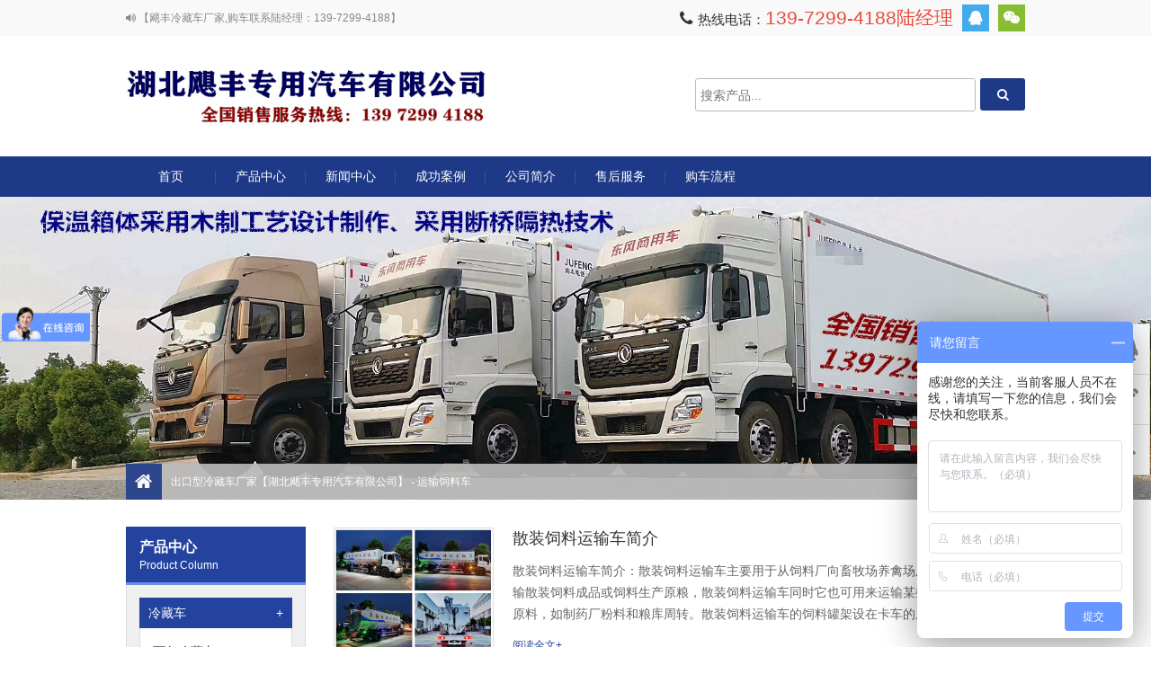

--- FILE ---
content_type: text/html; charset=utf-8
request_url: https://www.clzqxp.com/tags/561/
body_size: 4787
content:
<!DOCTYPE html>
<html lang="zh-CN">
<head>
<meta charset="UTF-8"/>
<meta http-equiv="Cache-Control" content="no-transform"/>
<meta http-equiv="Cache-Control" content="no-siteapp"/>
<meta name="applicable-device" content="pc,mobile"/>
<meta http-equiv="X-UA-Compatible" content="IE=edge,chrome=1"/>
<meta name="viewport" content="width=device-width, initial-scale=1.0, maximum-scale=1.0">
<meta http-equiv="Content-Language" content="zh-CN" />
<title>运输饲料车_出口型冷藏车厂家【湖北飓丰专用汽车有限公司】</title>
<meta name="keywords" content="运输饲料车" />
<meta name="description" content="" />
<link rel="stylesheet" type="text/css" href="https://www.clzqxp.com/zb_users/theme/zbindustry/style/style.css" media="screen"/>
<style type="text/css">
.logo a {background-image:url(https://www.clzqxp.com/zb_users/upload/2021/07/202107127450_2035.jpg);}
</style>
<script>
var _hmt = _hmt || [];
(function() {
  var hm = document.createElement("script");
  hm.src = "https://hm.baidu.com/hm.js?bc63eb2b8f3c377b2c6a7f9585f483f4";
  var s = document.getElementsByTagName("script")[0]; 
  s.parentNode.insertBefore(hm, s);
})();
</script>
<!--[if lt IE 9]>
<script type="text/javascript" src="https://www.clzqxp.com/zb_users/theme/zbindustry/script/html5-css3.js"></script>
<![endif]-->
<link rel="stylesheet" type="text/css" href="https://www.clzqxp.com/zb_users/theme/zbindustry/style/css/font-awesome.min.css" media="screen"/>
<script type="text/javascript" src="https://www.clzqxp.com/zb_users/theme/zbindustry/script/jquery-1.11.0.min.js"></script>
<script src="https://www.clzqxp.com/zb_system/script/zblogphp.js" type="text/javascript"></script>
<script src="https://www.clzqxp.com/zb_system/script/c_html_js_add.php" type="text/javascript"></script>
</head>
<body>
<!--[if lt IE 9]>
<div class="browser">您的浏览器版本过低影响了您的浏览体验，建议升级到Internet Explorer 9以上版本的浏览器</div>
<![endif]-->
<header id="header">
	<div class="top">
		<div class="inner">
			<div class="welcome"><i class="fa fa-volume-up"></i> 【飓丰冷藏车厂家,购车联系陆经理：139-7299-4188】</div>
			<div class="social">
								<a rel="nofollow" class="qq" href="http://wpa.qq.com/msgrd?v=3&uin=525359861&site=https://www.clzqxp.com/&menu=yes" target="_blank" title="官方QQ"><i class="fa fa-qq"></i></a>
																<a rel="nofollow" class="weixin" href="javascript:void(0);" title="官方微信"><i class="fa fa-weixin"></i><img src="https://www.clzqxp.com/zb_users/upload/2020/08/202008101597041122511685.jpg" alt="扫描二维码关注"/></a>
							</div>
						<div class="tel">
				<i class="fa fa-phone"></i> <i class="hotline">热线电话：</i>139-7299-4188陆经理			</div>
						<div class="clear"></div>
		</div>
	</div>
	<div class="inner header">
		<div class="logo">
			<h1><a href="https://www.clzqxp.com/" title="出口型冷藏车厂家【湖北飓丰专用汽车有限公司】">出口型冷藏车厂家【湖北飓丰专用汽车有限公司】</a></h1>
		</div>
		<div class="search-form">
			<form name="search" method="post" action="https://www.clzqxp.com/zb_system/cmd.php?act=search">
				<input type="text" name="q" id="edtSearch" class="s" value="" placeholder="搜索产品..." />
				<button type="submit" id="btnPost" name="submit"><i class="fa fa-search"></i></button>
			</form>			
		</div>
		<div class="search-btn"><i class="fa fa-search"></i></div>
		<div class="menu-btn"><i class="fa fa-bars"></i></div>
	</div>
</header>
<nav class="nav">
	<div class="inner menu">
		<ul>
			<li class="navbar-item"><a href="https://www.clzqxp.com/" title="">首页</a></li><li class="navbar-item"><a href="https://www.clzqxp.com/chanpin/" title="">产品中心</a><ul><li class="navbar-item"><a href="https://www.clzqxp.com/lengcangche/" title="">冷藏车</a></li><li class="navbar-item"><a href="https://www.clzqxp.com/mianbaolcc/" title="">面包冷藏车</a></li><li class="navbar-item"><a href="https://www.clzqxp.com/xiaoxinglcc/" title="">3米小型冷藏车</a></li><li class="navbar-item"><a href="https://www.clzqxp.com/lanpailcc/" title="">4米2蓝牌冷藏车</a></li><li class="navbar-item"><a href="https://www.clzqxp.com/zhongxinglcc/" title="">5米1-6米8中型冷藏车</a></li><li class="navbar-item"><a href="https://www.clzqxp.com/daxinglcc/" title="">9米6大型冷藏车</a></li><li class="navbar-item"><a href="https://www.clzqxp.com/bangualcc/" title="">13米6半挂冷藏车</a></li><li class="navbar-item"><a href="https://www.clzqxp.com/sashuiche/" title="">洒水车</a></li><li class="navbar-item"><a href="https://www.clzqxp.com/xiaoxingsashuiche/" title="">小型5方洒水车</a></li><li class="navbar-item"><a href="https://www.clzqxp.com/zhongxingssc/" title="">6-9.5方洒水车</a></li><li class="navbar-item"><a href="https://www.clzqxp.com/15fangsashuiche/" title="">10-15方洒水车</a></li><li class="navbar-item"><a href="https://www.clzqxp.com/23fangsashuiche/" title="">16-23方洒水车</a></li><li class="navbar-item"><a href="https://www.clzqxp.com/xisaoche/" title="">洗扫车</a></li><li class="navbar-item"><a href="https://www.clzqxp.com/saoluche/" title="">扫路车</a></li><li class="navbar-item"><a href="https://www.clzqxp.com/xichengche/" title="">吸尘车</a></li><li class="navbar-item"><a href="https://www.clzqxp.com/ljcxl/" title="">垃圾车系列</a></li><li class="navbar-item"><a href="https://www.clzqxp.com/yssljc/" title="">压缩式垃圾车</a></li><li class="navbar-item"><a href="https://www.clzqxp.com/cgtsysljc/" title="">侧挂桶式压缩垃圾车</a></li><li class="navbar-item"><a href="https://www.clzqxp.com/lmgyqxc/" title="">路面高压清洗车</a></li><li class="navbar-item"><a href="https://www.clzqxp.com/sdbjc/" title="">深度保洁车</a></li><li class="navbar-item"><a href="https://www.clzqxp.com/dgnycc/" title="">多功能铁路抑尘车</a></li><li class="navbar-item"><a href="https://www.clzqxp.com/dllqsbc/" title="">道路沥青洒布车</a></li><li class="navbar-item"><a href="https://www.clzqxp.com/szslysche/" title="">散装饲料运输车</a></li><li class="navbar-item"><a href="https://www.clzqxp.com/dongfengszslc/" title="">东风散装饲料车</a></li><li class="navbar-item"><a href="https://www.clzqxp.com/shanqiszslc/" title="">陕汽散装饲料车</a></li><li class="navbar-item"><a href="https://www.clzqxp.com/liuqiszslc/" title="">柳汽散装饲料车</a></li><li class="navbar-item"><a href="https://www.clzqxp.com/jiefangszslc/" title="">解放散装饲料车</a></li><li class="navbar-item"><a href="https://www.clzqxp.com/futianszslc/" title="">福田散装饲料车</a></li><li class="navbar-item"><a href="https://www.clzqxp.com/banguaszslc/" title="">半挂散装饲料车</a></li><li class="navbar-item"><a href="https://www.clzqxp.com/chuqinysc/" title="">运猪车/拉猪车/畜禽运输车</a></li><li class="navbar-item"><a href="https://www.clzqxp.com/dongfenglhjyzc/" title="">东风铝合金运猪车</a></li><li class="navbar-item"><a href="https://www.clzqxp.com/qitatezhongche/" title="">其它特种车</a></li></ul></li><li class="navbar-item"><a href="https://www.clzqxp.com/xinwen/" title="">新闻中心</a></li><li class="navbar-item"><a href="https://www.clzqxp.com/chenggonganli/" title="">成功案例</a></li><li class="navbar-item"><a href="https://www.clzqxp.com/about/" title="">公司简介</a></li><li class="navbar-item"><a href="https://www.clzqxp.com/shouhoufw/" title="">售后服务</a></li><li class="navbar-item"><a href="https://www.clzqxp.com/gouchelc/" title="">购车流程</a></li>		</ul>
	</div>
	<i class="color"></i>
</nav>
<div class="sjtopnav">
	<a href="https://www.clzqxp.com/">首页</a>
	<a href="https://www.clzqxp.com/chanpin/">产品中心</a>
	<a href="https://www.clzqxp.com/xinwen/">新闻中心</a>
	<a href="https://www.clzqxp.com/gouchelc/">购车流程</a>
	<a href="https://www.clzqxp.com/about/">公司简介</a>
</div>
<div class="pagenav">
		<div class="banner">
		<img src="https://www.clzqxp.com/zb_users/upload/2020/08/202008021596324572909946.jpg" alt="出口型冷藏车厂家【湖北飓丰专用汽车有限公司】">
	</div>
		<div class="inner breadcrumb">
		<i class="fa fa-home"></i> <a href="https://www.clzqxp.com/" title="出口型冷藏车厂家【湖北飓丰专用汽车有限公司】">出口型冷藏车厂家【湖北飓丰专用汽车有限公司】</a> 
				- 运输饲料车	
					
	</div>
</div><div class="inner container">
	<aside class="sidebar">
	<div class="leftnav">
		<hgroup class="lefttitle">
			<h3><a href="https://www.clzqxp.com/chanpin/" title="产品中心">产品中心</a></h3>
			<h4>Product Column</h4>
		</hgroup>
		<ul><li><a href="https://www.clzqxp.com/lengcangche/" title="冷藏车">冷藏车<i>+</i></a><ul><li><a href="https://www.clzqxp.com/mianbaolcc/" title="面包冷藏车">面包冷藏车<i>+</i></a></li><li><a href="https://www.clzqxp.com/xiaoxinglcc/" title="3米小型冷藏车">3米小型冷藏车<i>+</i></a></li><li><a href="https://www.clzqxp.com/lanpailcc/" title="4米2蓝牌冷藏车">4米2蓝牌冷藏车<i>+</i></a></li><li><a href="https://www.clzqxp.com/zhongxinglcc/" title="5米1-6米8中型冷藏车">5米1-6米8中型冷藏车<i>+</i></a></li><li><a href="https://www.clzqxp.com/daxinglcc/" title="9米6大型冷藏车">9米6大型冷藏车<i>+</i></a></li><li><a href="https://www.clzqxp.com/bangualcc/" title="13米6半挂冷藏车">13米6半挂冷藏车<i>+</i></a></li></ul></li><li><a href="https://www.clzqxp.com/sashuiche/" title="洒水车">洒水车<i>+</i></a><ul><li><a href="https://www.clzqxp.com/xiaoxingsashuiche/" title="小型5方洒水车">小型5方洒水车<i>+</i></a></li><li><a href="https://www.clzqxp.com/zhongxingssc/" title="6-9.5方洒水车">6-9.5方洒水车<i>+</i></a></li><li><a href="https://www.clzqxp.com/15fangsashuiche/" title="10-15方洒水车">10-15方洒水车<i>+</i></a></li><li><a href="https://www.clzqxp.com/23fangsashuiche/" title="16-23方洒水车">16-23方洒水车<i>+</i></a></li></ul></li><li><a href="https://www.clzqxp.com/xisaoche/" title="洗扫车">洗扫车<i>+</i></a></li><li><a href="https://www.clzqxp.com/saoluche/" title="扫路车">扫路车<i>+</i></a></li><li><a href="https://www.clzqxp.com/xichengche/" title="吸尘车">吸尘车<i>+</i></a></li><li><a href="https://www.clzqxp.com/gslyhzxcc/" title="干湿两用后置吸尘车">干湿两用后置吸尘车<i>+</i></a></li><li><a href="https://www.clzqxp.com/ljcxl/" title="垃圾车系列">垃圾车系列<i>+</i></a><ul><li><a href="https://www.clzqxp.com/yssljc/" title="压缩式垃圾车">压缩式垃圾车<i>+</i></a></li><li><a href="https://www.clzqxp.com/cgtsysljc/" title="侧挂桶式压缩垃圾车">侧挂桶式压缩垃圾车<i>+</i></a></li><li><a href="https://www.clzqxp.com/gbxkxsljc/" title="勾臂厢可卸式垃圾车">勾臂厢可卸式垃圾车<i>+</i></a></li></ul></li><li><a href="https://www.clzqxp.com/lmgyqxc/" title="路面高压清洗车">路面高压清洗车<i>+</i></a></li><li><a href="https://www.clzqxp.com/sdbjc/" title="深度保洁车">深度保洁车<i>+</i></a></li><li><a href="https://www.clzqxp.com/dgnycc/" title="多功能铁路抑尘车">多功能铁路抑尘车<i>+</i></a></li><li><a href="https://www.clzqxp.com/dllqsbc/" title="道路沥青洒布车">道路沥青洒布车<i>+</i></a></li><li><a href="https://www.clzqxp.com/sggfpmxfc/" title="水罐、干粉、泡沫消防车">水罐、干粉、泡沫消防车<i>+</i></a></li><li><a href="https://www.clzqxp.com/szslysche/" title="散装饲料运输车">散装饲料运输车<i>+</i></a><ul><li><a href="https://www.clzqxp.com/dongfengszslc/" title="东风散装饲料车">东风散装饲料车<i>+</i></a></li><li><a href="https://www.clzqxp.com/shanqiszslc/" title="陕汽散装饲料车">陕汽散装饲料车<i>+</i></a></li><li><a href="https://www.clzqxp.com/liuqiszslc/" title="柳汽散装饲料车">柳汽散装饲料车<i>+</i></a></li><li><a href="https://www.clzqxp.com/jiefangszslc/" title="解放散装饲料车">解放散装饲料车<i>+</i></a></li><li><a href="https://www.clzqxp.com/futianszslc/" title="福田散装饲料车">福田散装饲料车<i>+</i></a></li><li><a href="https://www.clzqxp.com/banguaszslc/" title="半挂散装饲料车">半挂散装饲料车<i>+</i></a></li></ul></li><li><a href="https://www.clzqxp.com/chuqinysc/" title="运猪车/拉猪车/畜禽运输车">运猪车/拉猪车/畜禽运输车<i>+</i></a><ul><li><a href="https://www.clzqxp.com/dongfenglhjyzc/" title="东风铝合金运猪车">东风铝合金运猪车<i>+</i></a></li><li><a href="https://www.clzqxp.com/futianlhjyzc/" title="福田铝合金运猪车">福田铝合金运猪车<i>+</i></a></li></ul></li><li><a href="https://www.clzqxp.com/qitatezhongche/" title="其它特种车">其它特种车<i>+</i></a><ul><li><a href="https://www.clzqxp.com/jfhvszwlfsc/" title="解放虎V树枝物料粉碎车">解放虎V树枝物料粉碎车<i>+</i></a></li><li><a href="https://www.clzqxp.com/zdsljc/" title="东风华神DV3随车吊式抓斗式垃圾车">东风华神DV3随车吊式抓斗式垃圾车<i>+</i></a></li></ul></li></ul>	</div>
	<section class="widget">
		<hgroup class="wtitle">
		<h3>搜索</h3>
		<h4>divSearchPanel</h4>
	</hgroup>
			<div class="contactwidget">
		<form name="search" method="post" action="https://www.clzqxp.com/zb_system/cmd.php?act=search"><input type="text" name="q" size="11" /> <input type="submit" value="搜索" /></form>	</div>
	</section>
<section class="widget">
		<hgroup class="wtitle">
		<h3>联系信息</h3>
		<h4>Contact Us</h4>
	</hgroup>
			<div class="contactwidget">
		<p><img src="https://www.clzqxp.com/zb_users/theme/zbindustry/style/images/contactus.jpg" alt="联系信息"></p>
		<p>销售经理：陆经理</p>
		<p>咨询热线：13972994188</p>
		<p>销售经理：谢经理</p>
		<p>咨询热线：18995971999</p>		
		<p>联系 QQ：525359861</p>		
		<p>公司地址：湖北省随州市曾都区程力新厂区</p>
		<p class="online"><a href="https://www.clzqxp.com/#contact">在线留言咨询</a></p>	</div>
	</section>
	
</aside>	<div class="sjnav">
	<li><a href="https://www.clzqxp.com/mianbaolcc/" title="面包冷藏车">面包冷藏车</a></li><li><a href="https://www.clzqxp.com/xiaoxinglcc/" title="3米小型冷藏车">3米小型冷藏车</a></li><li><a href="https://www.clzqxp.com/lanpailcc/" title="4米2蓝牌冷藏车">4米2蓝牌冷藏车</a></li><li><a href="https://www.clzqxp.com/zhongxinglcc/" title="5米1-6米8中型冷藏车">5米1-6米8中型冷藏车</a></li><li><a href="https://www.clzqxp.com/daxinglcc/" title="9米6大型冷藏车">9米6大型冷藏车</a></li><li><a href="https://www.clzqxp.com/bangualcc/" title="13米6半挂冷藏车">13米6半挂冷藏车</a></li><li><a href="https://www.clzqxp.com/dongfengszslc/" title="东风散装饲料车">东风散装饲料车</a></li><li><a href="https://www.clzqxp.com/shanqiszslc/" title="陕汽散装饲料车">陕汽散装饲料车</a></li><li><a href="https://www.clzqxp.com/liuqiszslc/" title="柳汽散装饲料车">柳汽散装饲料车</a></li><li><a href="https://www.clzqxp.com/jiefangszslc/" title="解放散装饲料车">解放散装饲料车</a></li><li><a href="https://www.clzqxp.com/futianszslc/" title="福田散装饲料车">福田散装饲料车</a></li><li><a href="https://www.clzqxp.com/banguaszslc/" title="半挂散装饲料车">半挂散装饲料车</a></li>	</div>
	<main class="main">
				<article class="blogItem">
			<figure class="thumbnail">
				<a href="https://www.clzqxp.com/xinwen/141.html" title="散装饲料运输车简介" target="_blank"><img src="https://www.clzqxp.com/zb_users/upload/2020/08/202008071596797691426307.jpg" alt="散装饲料运输车简介"/></a>
			</figure>
			<div class="info">
				<h2><a href="https://www.clzqxp.com/xinwen/141.html" title="散装饲料运输车简介" target="_blank">散装饲料运输车简介</a></h2>
				<p>散装饲料运输车简介：散装饲料运输车主要用于从饲料厂向畜牧场养禽场及饲料加工用户运输散装饲料成品或饲料生产原粮，散装饲料运输车同时它也可用来运输某些无腐蚀性粉粒状原料，如制药厂粉料和粮库周转。散装饲料运输车的饲料罐架设在卡车的底盘上，罐顶开有进料口.顶部的一根螺旋输送卸料管（俗称卸料绞龙）则可自由回转...</p>
				<div class="readmore"><a href="https://www.clzqxp.com/xinwen/141.html" title="散装饲料运输车简介" target="_blank">阅读全文+</a></div>
			</div>
		</article>
				<div class="pagenavi">
			  	<a href="https://www.clzqxp.com/tags/561/"><span class="page">‹‹</span></a>
    	<span class="page now-page">1</span>
    	<a href="https://www.clzqxp.com/tags/561/"><span class="page">››</span></a>
  		</div>
	</main>
</div>
<div class="fixedwidget">
	<ul>
				<li class="mobilephone"><a rel="nofollow" class="qq" href="tel:139-7299-4188陆经理" target="_blank" title="拨打电话"><i class="fa fa-phone"></i></a></li>
						<li class="online"><a rel="nofollow" href="http://wpa.qq.com/msgrd?v=3&uin=525359861&site=https://www.clzqxp.com/&menu=yes" target="_blank" title="官方QQ"><i class="fa fa-qq"></i></a></li>
				<li class="message">
		<a href="https://www.clzqxp.com/#contact"><i class="fa fa-pencil-square-o"></i></a></li>
		<li class="backtop"><i class="fa fa-angle-up"></i></li>
	</ul>
</div>
<footer class="footer">
	<div class="inner">
		<div class="left">
									<div class="pageslist">
				<ul>
										<li><a href="https://www.clzqxp.com/" title="冷藏车厂家" target="_blank">冷藏车厂家</a></li>
										<li><a href="https://www.sashuiche.com.cn" title="洒水车厂家" target="_blank">洒水车厂家</a></li>
									</ul>
			</div>
			<div class="line"></div>
						<div class="companyinfo">
								<p>业务咨询电话：139-7299-4188陆经理  联系QQ：525359861</p>
								<p>© 2020 www.clzqxp.com <a rel="nofollow" class="ipc" href="http://beian.miit.gov.cn/">鄂ICP备19001016号</a>. </p>
				<p><a href="https://www.clzqxp.com/sitemap.xml" target="_blank">百度地图</a> | <a href="https://www.clzqxp.com/sitemap.html" target="_blank">网站地图</a> | </p>
			</div>
		</div>
		<div class="right">
			<ul>
								<li>
										<img src="https://www.clzqxp.com/zb_users/upload/2020/08/202008101597041152870249.jpg" alt="程力冷藏车销售经理"/>
										<p>业务经理微信</p>
				</li>
												<li>
										<img src="https://www.clzqxp.com/zb_users/upload/2020/08/202008101597041144406975.jpg" alt="扫码加微信"/>
										<p>业务经理微信</p>
				</li>
							</ul>
		</div>
	</div>
	<div class="fixedbg"><i class="fa fa-window-close-o"></i></div>
</footer>
<script type="text/javascript" src="https://www.clzqxp.com/zb_users/theme/zbindustry/script/leonhere.js"></script>
<script type="text/javascript" src="https://www.clzqxp.com/zb_users/theme/zbindustry/script/leonheres.min.js"></script>
</body>
</html><!--52.85 ms , 10 query , 1530kb memory , 0 error-->